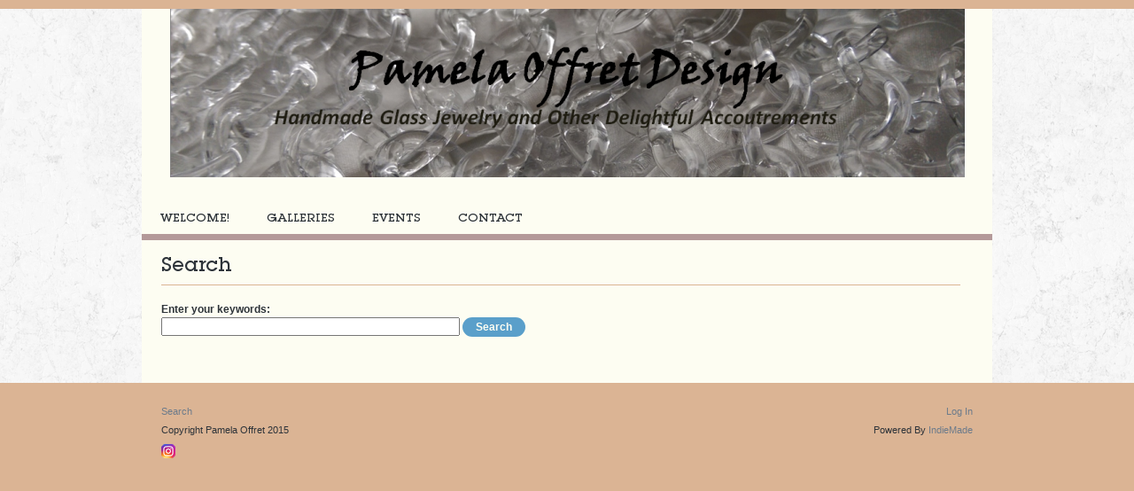

--- FILE ---
content_type: text/html; charset=utf-8
request_url: http://www.pamelaoffretdesigns.com/search
body_size: 3432
content:
<!DOCTYPE html PUBLIC '-//W3C//DTD XHTML 1.0 Transitional//EN' 'http://www.w3.org/TR/xhtml1/DTD/xhtml1-transitional.dtd'>
<html xmlns='http://www.w3.org/1999/xhtml' xml:lang='en' lang='en' dir='ltr' prefix='og: http://ogp.me/ns#'>
<head>
<meta http-equiv="Content-Type" content="text/html; charset=utf-8" />
  <title>Search | Pamela Offret Designs</title>
  <meta name="viewport" content="width=device-width, initial-scale=1">
  <meta name="HandheldFriendly" content="True" />
  <meta name="MobileOptimized" content="320" />
  <meta name="apple-mobile-web-app-capable" content="yes">
  <meta http-equiv="cleartype" content="on" />
  <meta http-equiv="Content-Type" content="text/html; charset=utf-8" />
<meta name="keywords" content="lampwork,glass,costume,jewelry,chainmail,chainmaille,chain,art,borosilicate,fantasy" />
<link rel="canonical" href="http://pamelaoffretdesigns.indiemade.com/search" />
<meta property="og:title" content="Search" />
<meta property="og:type" content="website" />
<meta property="og:site_name" content="Pamela Offret Designs" />
<meta property="og:url" content="http://pamelaoffretdesigns.indiemade.com/search" />
<meta property="og:description" content="Handmade Glass Jewelry and Other Delightful Accoutrements" />
<!-- wec102.indiemade.com -->
  <link type="text/css" rel="stylesheet" media="all" href="/modules/search/search.css?0" />
<link type="text/css" rel="stylesheet" media="all" href="/sites/pamelaoffretdesigns.indiemade.com/files/css/css_b0d045a4225889f687c8d160e55a278f.css" />
<link type="text/css" rel="stylesheet" media="print" href="/sites/pamelaoffretdesigns.indiemade.com/files/css/css_53e180680fc667f0d7e834c0079eac7e.css" />
<link type="text/css" rel="stylesheet" media="all" href="/sites/pamelaoffretdesigns.indiemade.com/files/designkit/designkit-austin_resp.css?0" />
<!--[if IE]>
<link type="text/css" rel="stylesheet" media="all" href="/sites/all/themes/austin_resp/css/ie.css?0" />
<![endif]-->
<!--[if lte IE 6]>
<link type="text/css" rel="stylesheet" media="all" href="/sites/all/themes/austin_resp/css/ie6.css?0" />
<![endif]-->
<!--[if lte IE 5]>
<link type="text/css" rel="stylesheet" media="all" href="/sites/all/themes/austin_resp/css/ie5.css?0" />
<![endif]-->
  <link type="text/css" rel="stylesheet" media="all" href="//maxcdn.bootstrapcdn.com/font-awesome/4.6.3/css/font-awesome.min.css" />
  <script type="text/javascript" src="/sites/pamelaoffretdesigns.indiemade.com/files/js/js_d86a58c1fd88a8221a9c10e6da1ece76.js"></script>
<script type="text/javascript">
<!--//--><![CDATA[//><!--
jQuery.extend(Drupal.settings, { "basePath": "\u002F", "lightbox2": { "rtl": 0, "file_path": "\u002F(\u005Cw\u005Cw\u002F)sites\u002Fpamelaoffretdesigns.indiemade.com\u002Ffiles", "default_image": "\u002Fsites\u002Fall\u002Fmodules\u002Flightbox2\u002Fimages\u002Fbrokenimage.jpg", "border_size": 10, "font_color": "000", "box_color": "fff", "top_position": "", "overlay_opacity": "0.8", "overlay_color": "000", "disable_close_click": true, "resize_sequence": 0, "resize_speed": 400, "fade_in_speed": 400, "slide_down_speed": 600, "use_alt_layout": false, "disable_resize": 0, "disable_zoom": false, "force_show_nav": false, "show_caption": true, "loop_items": false, "node_link_text": "View Image Details", "node_link_target": false, "image_count": "Image !current of !total", "video_count": "Video !current of !total", "page_count": "Page !current of !total", "lite_press_x_close": "press \u003Ca href=\u0022#\u0022 onclick=\u0022hideLightbox(); return FALSE;\u0022\u003E\u003Ckbd\u003Ex\u003C\u002Fkbd\u003E\u003C\u002Fa\u003E to close", "download_link_text": "", "enable_login": false, "enable_contact": false, "keys_close": "c x 27", "keys_previous": "p 37", "keys_next": "n 39", "keys_zoom": "z", "keys_play_pause": "32", "display_image_size": "original", "image_node_sizes": "()", "trigger_lightbox_classes": "", "trigger_lightbox_group_classes": "", "trigger_slideshow_classes": "", "trigger_lightframe_classes": "", "trigger_lightframe_group_classes": "", "custom_class_handler": 0, "custom_trigger_classes": "", "disable_for_gallery_lists": true, "disable_for_acidfree_gallery_lists": true, "enable_acidfree_videos": true, "slideshow_interval": 5000, "slideshow_automatic_start": true, "slideshow_automatic_exit": true, "show_play_pause": true, "pause_on_next_click": false, "pause_on_previous_click": true, "loop_slides": false, "iframe_width": 600, "iframe_height": 400, "iframe_border": 1, "enable_video": false }, "googleanalytics": { "trackOutbound": 1, "trackMailto": 1, "trackDownload": 1, "trackDownloadExtensions": "7z|aac|arc|arj|asf|asx|avi|bin|csv|doc(x|m)?|dot(x|m)?|exe|flv|gif|gz|gzip|hqx|jar|jpe?g|js|mp(2|3|4|e?g)|mov(ie)?|msi|msp|pdf|phps|png|ppt(x|m)?|pot(x|m)?|pps(x|m)?|ppam|sld(x|m)?|thmx|qtm?|ra(m|r)?|sea|sit|tar|tgz|torrent|txt|wav|wma|wmv|wpd|xls(x|m|b)?|xlt(x|m)|xlam|xml|z|zip" } });
//--><!]]>
</script>
<script type="text/javascript">
<!--//--><![CDATA[//><!--
(function(i,s,o,g,r,a,m){i["GoogleAnalyticsObject"]=r;i[r]=i[r]||function(){(i[r].q=i[r].q||[]).push(arguments)},i[r].l=1*new Date();a=s.createElement(o),m=s.getElementsByTagName(o)[0];a.async=1;a.src=g;m.parentNode.insertBefore(a,m)})(window,document,"script","//www.google-analytics.com/analytics.js","ga");ga("create", "UA-58822225-1", { "cookieDomain": "auto" });ga("set", "anonymizeIp", true);ga("send", "pageview");
//--><!]]>
</script>
</head>
<body class='page not-front not-logged-in no-sidebars designkit page-search section-search'>
  <div id='body-inner'>
  <div id='page'><div id='page-inner'>
    <div id='header' class='spanmundi'>
                  <div id='header-logo' class='clear-block'>
        <a href='/' title='Home' rel='home'>
          <img alt="Pamela Offret Designs Banner" title="Pamela Offret Designs Home" width="897" height="190" src="http://www.pamelaoffretdesigns.com/sites/pamelaoffretdesigns.indiemade.com/files/imagecache/im_clientsite_logo/bannerj.png?th=austin_resp&amp;bg=FDFDF2&amp;st=&amp;fid=50" id="logo-image"/>        </a>
      </div>
          </div> <!--/#header -->
    
          <div id='navbar' class='spanmundi'><div id='navbar-inner' class='region region-navbar'>
        <div class="region region-navigation">
  <div id="block-imsite-nav" class="block block-imsite first last region-odd odd region-count-1 count-1"><div class="block-inner">

  
  <div class="content">
    <div id="primary">
  <div id="primary-inner">
    <ul class="links">
            <li><a href="/content/welcome">Welcome!</a></li>
            <li><a href="/galleries">Galleries</a></li>
            <li><a href="/calendar">Events</a></li>
            <li><a href="/contact">Contact</a></li>
          </ul>
  </div>
</div>  <!-- /#primary -->
  </div>

  
</div></div> <!-- /block-inner, /block -->
</div><!-- /.region -->
      </div></div> <!-- /#navbar-inner, /#navbar -->
    
    <div id='page-content' class='spanmundi'>
      <div id='page-content-inner'>

    <div id='main'><div id='main-inner' class='clear-block with-navbar'>

      <div id='content'><div id='content-inner'>

        
                  <div id='content-header'>
                          <h1 class='title'>Search</h1>
             
                                              </div> <!-- /#content-header -->
        
        <div id='content-area'>
          <form action="/search/node"  accept-charset="UTF-8" method="post" id="search-form" class="search-form">
<div><div class="form-item" id="edit-keys-wrapper">
 <label for="edit-keys">Enter your keywords: </label>
 <div class="container-inline"><div class="form-item" id="edit-keys-wrapper">
 <input type="text" maxlength="255" name="keys" id="edit-keys" size="40" value="" class="form-text" />
</div>
<input type="submit" name="op" id="edit-submit" value="Search"  class="form-submit" />
</div>
</div>
<input type="hidden" name="form_build_id" id="form-0x5kn31h4peCzQ3Tw02q6wfp-hzH8QQARntvq0sci9U" value="form-0x5kn31h4peCzQ3Tw02q6wfp-hzH8QQARntvq0sci9U"  />
<input type="hidden" name="form_id" id="edit-search-form" value="search_form"  />

</div></form>
        </div>

        
        
      </div></div> <!-- /#content-inner, /#content -->

      
      
    </div></div> <!-- /#main-inner, /#main -->
        </div></div> <!-- /#page-content-inner, /#page-content -->


  </div></div> <!-- /#page-inner, /#page -->
   
  </div><!-- #body-inner -->

    <div id='footer' class='spanmundi'><div id='footer-inner' class='region region-footer'>
    <div class="region region-footer">
  <div id="block-imsite-footer" class="block block-imsite first region-odd even region-count-1 count-2"><div class="block-inner">

  
  <div class="content">
    <div id="footer-left">
      <ul class="links clear-block">
              <li><a href="/search" class="active">Search</a></li>
          </ul>
      <div id="footermessage">
      Copyright Pamela Offret 2015    </div>
</div>
<div id="footer-right">
  <div id="adminpagelinks">
                  <span><a href="/user">Log In</a></span>
            </div>
  <div id="sitedevelopedby">
    Powered By <a rel="nofollow" href="http://www.indiemade.com/" target="_blank">IndieMade</a>  </div>
</div>
  </div>

  
</div></div> <!-- /block-inner, /block -->
<div id="block-imsite-social_web" class="block block-imsite last region-even odd region-count-2 count-3"><div class="block-inner">

  
  <div class="content">
    <a class="social-instagram" title="Follow Us on Instagram" href = "http://instagram.com/pamelaoffretdesigns" target="_self"><img src="//indiemade.scdn2.secure.raxcdn.com/all_social/instagram_16.png" alt="Instagram"/></a>  </div>

  
</div></div> <!-- /block-inner, /block -->
</div><!-- /.region -->
  </div></div> <!-- /#footer-inner, /#footer -->
  
    </body>
</html>


--- FILE ---
content_type: text/css
request_url: http://www.pamelaoffretdesigns.com/sites/pamelaoffretdesigns.indiemade.com/files/designkit/designkit-austin_resp.css?0
body_size: 933
content:

@import url('http://c713341.r41.cf2.rackcdn.com/squareserif_medium_macroman.css');
body { color: #2D3339; background-color: #DBB494; }
#page { background: url(http://4aa0b078b4973d701bc2-42ec09dd9443a7e84d81606b46d69e08.r40.cf2.rackcdn.com/rockywall.png) top left repeat; }
#page-inner { background-color: #FDFDF2; }
body, caption, th, td, input, textarea, select, option, legend, fieldset { font-family: 'Century Gothic', AppleGothic, sans-serif; }
h1, h2, h3, h4, h5, h6, #header-blocks { color: #2D3339; font-family: 'SquareSerifMedium', serif; }
.node-type-product .add-to-cart .indiemade-attribute > .form-item > label { color: #2D3339; font-family: 'SquareSerifMedium', serif; }
#site-name, #site-slogan { color: #BFBFBF; font-family: 'SquareSerifMedium', serif; }
#site-name a:link, #site-name a:visited { color: #BFBFBF; }
#site-name a:hover { color: #B49999; }
h1.title { border-bottom: 1px solid #DBB494}
a { color: #5A9FCA; }

#navbar #primary { border-bottom-color: #B49999; font-family: 'SquareSerifMedium', serif; }
#navbar #primary li a.active,
#navbar #primary li.active-trail a { background-color: #B49999; color: #333333; }
#navbar #primary li a:hover { color: #B49999; }
#navbar #primary li a.active:hover,
#navbar #primary li.active-trail a:hover { color: #FDFDF2; }
#sidebar-second ul { font-family: 'Century Gothic', AppleGothic, sans-serif; color: #6C7B8B; }
#sidebar-second ul li a { color: #6C7B8B; }
#sidebar-second ul li { background-color: #DBB494; border-bottom: 1px solid #FDFDF2; }

.block h2.title,
h2#comments-title,
#edit-search-theme-form-1-wrapper label { font-family: 'Century Gothic', AppleGothic, sans-serif; color: #2D3339;
    border-top: 1px solid #DBB494; }
#comments h3.title { border-bottom: 1px solid #DBB494 }

ul.primary li a { color: #5A9FCA; }
.form-submit { background-color: #5A9FCA; color: #FDFDF2; }
#edit-submit,
#edit-submit.form-submit,
#edit-save.form-submit,
#edit-vote { background-color: #5A9FCA; color: #FDFDF2; }
.form-required { color: #5A9FCA; }
.new { color: #5A9FCA; }

#block-imsite-cart a { color: #2D3339; font-family: 'SquareSerifMedium', serif; }
.fa-shopping-cart { color: #2D3339; }
.pager { color: #2D3339; }
.pager a, .pager strong.pager-current { color: #2D3339; }
.pager a.active { color: #2D3339; }
.node .terms { font-family: 'Century Gothic', AppleGothic, sans-serif; color: #2D3339; }
.node .terms a { color: #2D3339; }
.node .submitted, .comment .submitted { color: #2D3339;}
#navbar #primary li a { color: #2D3339;}

#cart-form-products td { background-color: #FDFDF2; }
thead th, form thead th { background-color: #DBB494; }
#cart-pane td { background-color: #FDFDF2; }

#footer { color: #2D3339; }
#footer a { color: #6C7B8B; }
#footer .block-menu li a:hover,
#footer .block-menu_block li a:hover,
#footer .logged-in .block-user li a:hover,
#footer .block-og .item-list ul li a:hover { color: #6C7B8B; }



--- FILE ---
content_type: text/css
request_url: http://c713341.r41.cf2.rackcdn.com/squareserif_medium_macroman.css
body_size: 543
content:
/*
 * Web Fonts from fontspring.com
 *
 * All OpenType features and all extended glyphs have been removed.
 * Fully installable fonts can be purchased at http://www.fontspring.com
 *
 * The fonts included in this stylesheet are subject to the End User License you purchased
 * from Fontspring. The fonts are protected under domestic and international trademark and 
 * copyright law. You are prohibited from modifying, reverse engineering, duplicating, or
 * distributing this font software.
 *
 * (c) 2010-2011 Fontspring
 *
 *
 *
 *
 * The fonts included are copyrighted by the vendor listed below.
 *
 * Vendor:      FontSite Inc.
 * License URL: http://www.fontspring.com/fflicense/fontsite
 *
 *
 */

@font-face {
    font-family: 'SquareSerifMedium';
    src: url('SquareSerif-Medium-webfont.eot');
    src: url('SquareSerif-Medium-webfont.eot?#iefix') format('embedded-opentype'),
         url('SquareSerif-Medium-webfont.woff') format('woff'),
         url('SquareSerif-Medium-webfont.ttf') format('truetype'),
         url('SquareSerif-Medium-webfont.svg#SquareSerifMedium') format('svg');
    font-weight: normal;
    font-style: normal;

}



--- FILE ---
content_type: text/plain
request_url: https://www.google-analytics.com/j/collect?v=1&_v=j102&aip=1&a=965317739&t=pageview&_s=1&dl=http%3A%2F%2Fwww.pamelaoffretdesigns.com%2Fsearch&ul=en-us%40posix&dt=Search%20%7C%20Pamela%20Offret%20Designs&sr=1280x720&vp=1280x720&_u=YEBAAEABAAAAACAAI~&jid=661891041&gjid=2031357135&cid=1610729579.1770096120&tid=UA-58822225-1&_gid=1820148780.1770096120&_r=1&_slc=1&z=441297990
body_size: -288
content:
2,cG-XLQVZH854S